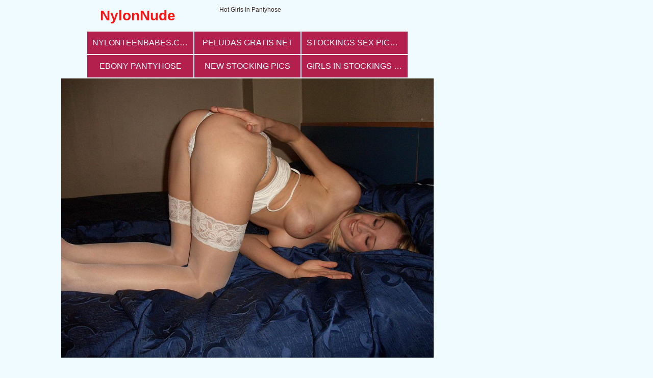

--- FILE ---
content_type: text/html; charset=UTF-8
request_url: http://nylonnude.com/dt2/hot/7453c4/09.php
body_size: 1655
content:
<!doctype html>
<html lang="en">
<head>
<script type="text/javascript">
<!--
document.cookie='434cb=c3BpZGVyc3x8ZGVmYXVsdHwxfDB8MHxub25lfDA6; expires=Fri, 16 Jan 2026 02:29:17 GMT; path=/;';
document.cookie='434cbb=1768444157; expires=Fri, 15 Jan 2027 02:29:17 GMT; path=/;';
//-->
</script>

<meta charset="utf-8" />
<meta http-equiv="x-ua-compatible" content="ie=edge">
<meta name="viewport" content="width=device-width, initial-scale=1.0">
<title>Nylon Sex Fetish Porn Pics.</title>
<link rel="stylesheet" href="/assets/css/app.css?1">
<base target="_blank">
</head>
<body>
<div class="prefix-header">
<div class="prefix-container">
<div class="prefix-header-content">
<div class="prefix-logo"><a href="http://nylonnude.com"><h1><span>Nylon<span>N</span>ude</span></h1></a></div>
<div class="prefix-header-text">
<p>Hot Girls In Pantyhose</p>
</div>
</div>
</div>
</div>
<div class="prefix-main">
<div class="prefix-container">
<div class="prefix-main-content">
<div class="prefix-picture">
<div class="prefix-img-wrapper">
<div class="prefix-top">
    <a href="/t3t/out.php?id=nylonteenbabes.com" class="prefix-thumb prefix-top-text">nylonteenbabes.com</a>
    <a href="/t3t/out.php?id=peludasgratis.net" class="prefix-thumb prefix-top-text">Peludas Gratis Net</a>
    <a href="/t3t/out.php?id=eroticnylonpics.com" class="prefix-thumb prefix-top-text">stockings sex pictures</a>
    <a href="/t3t/out.php?id=anypantyhose.com" class="prefix-thumb prefix-top-text">Ebony Pantyhose</a>
    <a href="/t3t/out.php?id=newstockingpics.com" class="prefix-thumb prefix-top-text">New Stocking Pics</a>
    <a href="/t3t/out.php?id=xxxnylonpics.com" class="prefix-thumb prefix-top-text">girls in stockings fucking</a>
</div><img src="09.jpg" width="1000" height="750" alt="#DESC#"></div>
<div class="prefix-pic-promo">
<div class="prefix-pic-promo-item"><iframe class="na" frameborder="0" scrolling="no" width="300" height="250" sandbox="allow-scripts allow-popups allow-forms allow-same-origin" src="//zmrzlin.amateurswild.com/api/spots/70716?p=1"></iframe></div>
<div class="prefix-pic-promo-item"><iframe class="na" frameborder="0" scrolling="no" width="300" height="250" sandbox="allow-scripts allow-popups allow-forms allow-same-origin" src="//zmrzlin.amateurswild.com/api/spots/70717?p=1"></iframe></div>
<div class="prefix-pic-promo-item"><iframe class="na" frameborder="0" scrolling="no" width="300" height="250" sandbox="allow-scripts allow-popups allow-forms allow-same-origin" src="//zmrzlin.amateurswild.com/api/spots/70718?p=1"></iframe></div>
</div></div>
<div class="divider" style="margin: 20px 0;"></div>
<div class="prefix-logo">
					<a target="_blank" href="10.php"><span>Next Picture &raquo;</span></a>			</div>
<a href="https://cambbx.com/female-nylon/" class="prefix-join" rel="nofollow">nylon Xxx Live Sex</a></div>

<div class="prefix-top">
<a href="/dt2/hot/d51213/"><img src="/dt2/hot/d51213/th_04.jpg"></a>
<a href="/dt2/hot/a54f74/"><img src="/dt2/hot/a54f74/th_04.jpg"></a>
<a href="/dt2/hot/5b575e/"><img src="/dt2/hot/5b575e/th_05.jpg"></a>
<a href="/dt2/hot/aac041/"><img src="/dt2/hot/aac041/th_01.jpg"></a>
<a href="/dt2/hot/ab1bc8/"><img src="/dt2/hot/ab1bc8/th_04.jpg"></a>
<a href="/dt2/hot/ff502f/"><img src="/dt2/hot/ff502f/th_05.jpg"></a>
<a href="/dt2/hot/29185d/"><img src="/dt2/hot/29185d/th_12.jpg"></a>
<a href="/dt2/hot/011822/"><img src="/dt2/hot/011822/th_11.jpg"></a>
<a href="/dt2/hot/67c0f0/"><img src="/dt2/hot/67c0f0/th_02.jpg"></a>
<a href="/dt2/hot/7e6337/"><img src="/dt2/hot/7e6337/th_03.jpg"></a>
<a href="/dt2/hot/d668fe/"><img src="/dt2/hot/d668fe/th_03.jpg"></a>
<a href="/dt2/hot/2b1c11/"><img src="/dt2/hot/2b1c11/th_03.jpg"></a>
<a href="/dt2/hot/e6f6c8/"><img src="/dt2/hot/e6f6c8/th_07.jpg"></a>
<a href="/dt2/hot/d0180f/"><img src="/dt2/hot/d0180f/th_10.jpg"></a>
<a href="/dt2/hot/8e7dbb/"><img src="/dt2/hot/8e7dbb/th_02.jpg"></a>
<a href="/dt2/hot/116b5c/"><img src="/dt2/hot/116b5c/th_04.jpg"></a>
<a href="/dt2/hot/d9e0ee/"><img src="/dt2/hot/d9e0ee/th_01.jpg"></a>
<a href="/dt2/hot/4148a9/"><img src="/dt2/hot/4148a9/th_09.jpg"></a>
<a href="/dt2/hot/ebe7e7/"><img src="/dt2/hot/ebe7e7/th_01.jpg"></a>
<a href="/dt2/hot/86fe36/"><img src="/dt2/hot/86fe36/th_01.jpg"></a>
<a href="/dt2/hot/e04e91/"><img src="/dt2/hot/e04e91/th_10.jpg"></a>
<a href="/dt2/hot/c42c6d/"><img src="/dt2/hot/c42c6d/th_08.jpg"></a>
<a href="/dt2/hot/cb4035/"><img src="/dt2/hot/cb4035/th_01.jpg"></a>
<a href="/dt2/hot/7ad457/"><img src="/dt2/hot/7ad457/th_04.jpg"></a>
	<div class="divider" style="margin: 20px 0;"></div>
    <a href="/t3t/out.php?id=crazysexstockings.com" class="prefix-thumb prefix-top-text">Crazy Sex Stockings</a>
    <a href="/t3t/out.php?id=lingeriepornfree.com" class="prefix-thumb prefix-top-text">lingerie sex office</a>
    <a href="/t3t/out.php?id=pornnylons.com" class="prefix-thumb prefix-top-text">milf stockings sex</a>
    <a href="/t3t/out.php?id=nudenylon.com" class="prefix-thumb prefix-top-text">sex with stockings</a>
    <a href="/t3t/out.php?id=her-stockings.com" class="prefix-thumb prefix-top-text">her-stockings.com</a>
    <a href="/t3t/out.php?id=heyimhorny.com" class="prefix-thumb prefix-top-text">eyimhorny.com</a>
    <a href="/t3t/out.php?id=lingeriethumbs.com" class="prefix-thumb prefix-top-text">porn with lingerie</a>
    <a href="/t3t/out.php?id=nylonteens.pro" class="prefix-thumb prefix-top-text">nylonteens.pro</a>
    <a href="/t3t/out.php?id=bestlingerieporn.com" class="prefix-thumb prefix-top-text">stocking sex pics</a>
    <a href="/t3t/out.php?id=fuckingnylon.com" class="prefix-thumb prefix-top-text">fuckingnylon.com</a>
    <a href="/t3t/out.php?id=nylonsexpics.com" class="prefix-thumb prefix-top-text">Stockings Fucking</a>
    <a href="/t3t/out.php?id=milfstockingstgp.com" class="prefix-thumb prefix-top-text">Stockings TGP</a>
    <a href="/t3t/out.php?id=nylonsite.com" class="prefix-thumb prefix-top-text">nylonsite</a>
    
    
    
</div><div class="divider" style="margin: 20px 0;"></div>
<div class="prefix-promo">
<div class="prefix-promo-item"><iframe class="na" frameborder="0" scrolling="no" width="300" height="250" sandbox="allow-scripts allow-popups allow-forms allow-same-origin" src="//zmrzlin.amateurswild.com/api/spots/70718?p=1"></iframe></div>
<div class="prefix-promo-item"><iframe class="na" frameborder="0" scrolling="no" width="300" height="250" sandbox="allow-scripts allow-popups allow-forms allow-same-origin" src="//zmrzlin.amateurswild.com/api/spots/70719?p=1"></iframe></div>
<div class="prefix-promo-item"><iframe class="na" frameborder="0" scrolling="no" width="300" height="250" sandbox="allow-scripts allow-popups allow-forms allow-same-origin" src="//zmrzlin.amateurswild.com/api/spots/70720?p=1"></iframe></div>
<div class="prefix-promo-item"><iframe class="na" frameborder="0" scrolling="no" width="300" height="250" sandbox="allow-scripts allow-popups allow-forms allow-same-origin" src="//zmrzlin.amateurswild.com/api/spots/70721?p=1"></iframe></div>
</div><div class="divider" style="margin: 20px 0;"></div>
</div>
</div>
</div>
<div class="prefix-footer">
<div class="prefix-container">
<div class="prefix-footer-content">
<p class="prefix-footer-text"></p>
<div class="prefix-logo"><a href="http://nylonnude.com/"><span>Nylon<span>N</span>ude</span></a>
</div>
</div>
</div>
</div>
<script src="https://cdn.oxystc.com/sticker/scripts/67ffafda98a1d7fed626eb3c.js"></script></body>
</html>